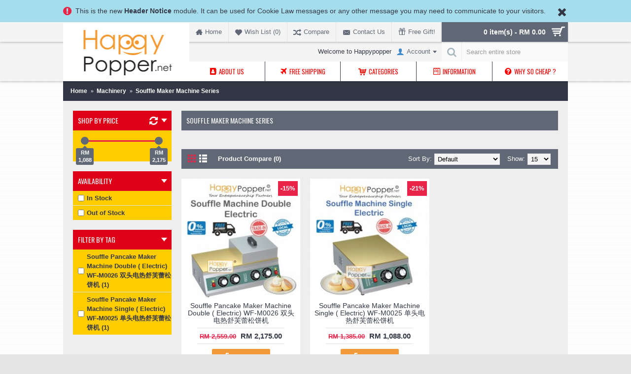

--- FILE ---
content_type: text/html; charset=utf-8
request_url: https://www.happypopper.net/index.php?route=product/category&path=59_201
body_size: 9893
content:
<!DOCTYPE html>
<html dir="ltr" lang="en" class="webkit chrome chrome131 mac journal-desktop is-guest skin-1 responsive-layout bottom-menu-bar default-header infinite-scroll lang-full lang-full-mobile currency-full currency-full-mobile no-secondary-on-mobile collapse-footer-columns header-sticky sticky-menu backface product-grid-second-image product-list-second-image hide-cart category-page category-page-59 layout-3 route-product-category oc2 oc23 one-column no-currency no-language" data-j2v="2.12">
<head>
    
    <!--Start of Tawk.to Script-->
<script type="text/javascript">
var Tawk_API=Tawk_API||{}, Tawk_LoadStart=new Date();
(function(){
var s1=document.createElement("script"),s0=document.getElementsByTagName("script")[0];
s1.async=true;
s1.src='https://embed.tawk.to/5c41467751410568a1072bc2/default';
s1.charset='UTF-8';
s1.setAttribute('crossorigin','*');
s0.parentNode.insertBefore(s1,s0);
})();
</script>
<!--End of Tawk.to Script-->
    
<script>
  (function(i,s,o,g,r,a,m){i['GoogleAnalyticsObject']=r;i[r]=i[r]||function(){
  (i[r].q=i[r].q||[]).push(arguments)},i[r].l=1*new Date();a=s.createElement(o),
  m=s.getElementsByTagName(o)[0];a.async=1;a.src=g;m.parentNode.insertBefore(a,m)
  })(window,document,'script','https://www.google-analytics.com/analytics.js','ga');

  ga('create', 'UA-103242938-1', 'auto');
  ga('send', 'pageview');

</script>
<meta name="google-site-verification" content="Jjo0whNEK16NVY6WuU9fhEw_hQbsvVDI1PS9UWqtnXE" />
<meta charset="UTF-8" />
<meta name="viewport" content="width=device-width, initial-scale=1.0">
<meta name="format-detection" content="telephone=no">
<!--[if IE]><meta http-equiv="X-UA-Compatible" content="IE=Edge,chrome=1"/><![endif]-->
<title>Souffle Maker Machine Series</title>
<base href="https://www.happypopper.net/" />
<meta name="description" content="Souffle Maker Machine Series" />
<meta name="keywords" content="Souffle Maker Machine Series" />
<meta property="og:title" content="Machinery" />
<meta property="og:site_name" content="Happy Popper" />
<meta property="og:url" content="https://www.happypopper.net/index.php?route=product/category&path=59" />
<meta property="og:description" content="" />
<meta property="og:type" content="website" />
<meta property="og:image" content="https://www.happypopper.net/image/cache/data/Pic%20Machine/Machinery%20Series-600x315.jpg" />
<meta property="og:image:width" content="600" />
<meta property="og:image:height" content="315" />
<meta name="twitter:card" content="summary" />
<meta name="twitter:title" content="Machinery" />
<meta name="twitter:description" content="" />
<meta name="twitter:image" content="https://www.happypopper.net/image/cache/data/Pic%20Machine/Machinery%20Series-200x200.jpg" />
<meta name="twitter:image:width" content="200" />
<meta name="twitter:image:height" content="200" />
<link href="https://www.happypopper.net/index.php?route=product/category&amp;path=201" rel="canonical" />
<link href="https://www.happypopper.net/image/data/logo/icon for website.png" rel="icon" />
<link rel="stylesheet" href="//fonts.googleapis.com/css?family=Oswald:regular&amp;subset=latin"/>
<link rel="stylesheet" href="https://www.happypopper.net/catalog/view/theme/journal2/css/j-strap.css?j2v=2.12"/>
<link rel="stylesheet" href="https://www.happypopper.net/catalog/view/javascript/font-awesome/css/font-awesome.min.css?j2v=2.12"/>
<link rel="stylesheet" href="https://www.happypopper.net/catalog/view/theme/journal2/lib/jquery.ui/jquery-ui-slider.min.css?j2v=2.12"/>
<link rel="stylesheet" href="https://www.happypopper.net/catalog/view/theme/journal2/lib/swiper/css/swiper.css?j2v=2.12"/>
<link rel="stylesheet" href="https://www.happypopper.net/catalog/view/theme/journal2/lib/lightgallery/css/lightgallery.min.css?j2v=2.12"/>
<link rel="stylesheet" href="https://www.happypopper.net/catalog/view/theme/journal2/lib/magnific-popup/magnific-popup.css?j2v=2.12"/>
<link rel="stylesheet" href="https://www.happypopper.net/catalog/view/theme/journal2/css/hint.min.css?j2v=2.12"/>
<link rel="stylesheet" href="https://www.happypopper.net/catalog/view/theme/journal2/css/journal.css?j2v=2.12"/>
<link rel="stylesheet" href="https://www.happypopper.net/catalog/view/theme/journal2/css/features.css?j2v=2.12"/>
<link rel="stylesheet" href="https://www.happypopper.net/catalog/view/theme/journal2/css/header.css?j2v=2.12"/>
<link rel="stylesheet" href="https://www.happypopper.net/catalog/view/theme/journal2/css/module.css?j2v=2.12"/>
<link rel="stylesheet" href="https://www.happypopper.net/catalog/view/theme/journal2/css/pages.css?j2v=2.12"/>
<link rel="stylesheet" href="https://www.happypopper.net/catalog/view/theme/journal2/css/account.css?j2v=2.12"/>
<link rel="stylesheet" href="https://www.happypopper.net/catalog/view/theme/journal2/css/blog-manager.css?j2v=2.12"/>
<link rel="stylesheet" href="https://www.happypopper.net/catalog/view/theme/journal2/css/side-column.css?j2v=2.12"/>
<link rel="stylesheet" href="https://www.happypopper.net/catalog/view/theme/journal2/css/product.css?j2v=2.12"/>
<link rel="stylesheet" href="https://www.happypopper.net/catalog/view/theme/journal2/css/category.css?j2v=2.12"/>
<link rel="stylesheet" href="https://www.happypopper.net/catalog/view/theme/journal2/css/footer.css?j2v=2.12"/>
<link rel="stylesheet" href="https://www.happypopper.net/catalog/view/theme/journal2/css/icons.css?j2v=2.12"/>
<link rel="stylesheet" href="https://www.happypopper.net/catalog/view/theme/journal2/css/responsive.css?j2v=2.12"/>
<link rel="stylesheet" href="https://www.happypopper.net/catalog/view/theme/journal2/css/flex.css?j2v=2.12"/>
<link rel="stylesheet" href="https://www.happypopper.net/catalog/view/theme/journal2/css/rtl.css?j2v=2.12"/>
<link rel="stylesheet" href="index.php?route=journal2/assets/css&amp;j2v=2.12" />
<script type="text/javascript" src="https://www.happypopper.net/catalog/view/theme/journal2/lib/modernizr/modernizr.min.js?j2v=2.12"></script>
<script type="text/javascript" src="https://www.happypopper.net/catalog/view/javascript/jquery/jquery-2.1.1.min.js?j2v=2.12"></script>
<script type="text/javascript" src="https://www.happypopper.net/catalog/view/javascript/bootstrap/js/bootstrap.min.js?j2v=2.12"></script>
<script type="text/javascript" src="https://www.happypopper.net/catalog/view/theme/journal2/lib/jquery/jquery-migrate-1.2.1.min.js?j2v=2.12"></script>
<script type="text/javascript" src="https://www.happypopper.net/catalog/view/theme/journal2/lib/jquery.ui/jquery-ui-slider.min.js?j2v=2.12"></script>
<script type="text/javascript" src="https://www.happypopper.net/catalog/view/javascript/common.js?j2v=2.12"></script>
<script type="text/javascript" src="https://www.happypopper.net/catalog/view/javascript/jquery/jquery.total-storage.min.js?j2v=2.12"></script>
<script type="text/javascript" src="https://www.happypopper.net/catalog/view/theme/journal2/lib/jquery.tabs/tabs.js?j2v=2.12"></script>
<script type="text/javascript" src="https://www.happypopper.net/catalog/view/theme/journal2/lib/swiper/js/swiper.jquery.js?j2v=2.12"></script>
<script type="text/javascript" src="https://www.happypopper.net/catalog/view/theme/journal2/lib/ias/jquery-ias.min.js?j2v=2.12"></script>
<script type="text/javascript" src="https://www.happypopper.net/catalog/view/theme/journal2/lib/intense/intense.min.js?j2v=2.12"></script>
<script type="text/javascript" src="https://www.happypopper.net/catalog/view/theme/journal2/lib/lightgallery/js/lightgallery.js?j2v=2.12"></script>
<script type="text/javascript" src="https://www.happypopper.net/catalog/view/theme/journal2/lib/magnific-popup/jquery.magnific-popup.js?j2v=2.12"></script>
<script type="text/javascript" src="https://www.happypopper.net/catalog/view/theme/journal2/lib/actual/jquery.actual.min.js?j2v=2.12"></script>
<script type="text/javascript" src="https://www.happypopper.net/catalog/view/theme/journal2/lib/countdown/jquery.countdown.js?j2v=2.12"></script>
<script type="text/javascript" src="https://www.happypopper.net/catalog/view/theme/journal2/lib/image-zoom/jquery.imagezoom.min.js?j2v=2.12"></script>
<script type="text/javascript" src="https://www.happypopper.net/catalog/view/theme/journal2/lib/lazy/jquery.lazy.1.6.min.js?j2v=2.12"></script>
<script type="text/javascript" src="https://www.happypopper.net/catalog/view/theme/journal2/lib/touch-punch/jquery.ui.touch-punch.min.js?j2v=2.12"></script>
<script type="text/javascript" src="https://www.happypopper.net/catalog/view/theme/journal2/lib/jquery.address/jquery.address.js?j2v=2.12"></script>
<script type="text/javascript" src="https://www.happypopper.net/catalog/view/theme/journal2/lib/jqueryc/jqueryc.js?j2v=2.12"></script>
<script type="text/javascript" src="https://www.happypopper.net/catalog/view/theme/journal2/js/journal.js?j2v=2.12"></script>
<!--[if (gte IE 6)&(lte IE 8)]><script src="catalog/view/theme/journal2/lib/selectivizr/selectivizr.min.js"></script><![endif]-->
<!-- Google tag (gtag.js) -->
<script async src="https://www.googletagmanager.com/gtag/js?id=G-Q047021Y1D"></script>
<script>
  window.dataLayer = window.dataLayer || [];
  function gtag(){dataLayer.push(arguments);}
  gtag('js', new Date());

  gtag('config', 'G-Q047021Y1D');
</script><script>
        Journal.COUNTDOWN = {
        DAYS    : "Days",
        HOURS   : "Hours",
        MINUTES : "Min",
        SECONDS : "Sec"
    };
        Journal.NOTIFICATION_BUTTONS = '<div class="notification-buttons"><a class="button notification-cart" href="https://www.happypopper.net/index.php?route=checkout/cart">View Cart</a><a class="button notification-checkout" href="https://www.happypopper.net/index.php?route=checkout/checkout">Checkout</a></div>';
</script>
</head>
<body>
<!--[if lt IE 9]>
<div class="old-browser">You are using an old browser. Please <a href="http://windows.microsoft.com/en-us/internet-explorer/download-ie">upgrade to a newer version</a> or <a href="http://browsehappy.com/">try a different browser</a>.</div>
<![endif]-->
    <div id="journal-header-notice-1449992820" class="journal-header-notice-248 header-notice left-notice   " style="padding-top: 10px; padding-bottom: 10px; font-weight: normal; font-family: Helvetica, Arial, sans-serif; font-size: 14px; font-style: normal; text-transform: none; background-color: rgb(166, 221, 236)">
<div>


    <span class="notice-text">
        <i style="margin-right: 5px; color: rgb(234, 35, 73); font-size: 20px" data-icon="&#xe059;"></i>        <span>This is the new <strong>Header Notice</strong> module. It can be used for Cookie Law messages or any other message you may need to communicate to your visitors.</span>
    </span>

            <button class="close-notice x-icon"></button>
    
    <script>
        $('#journal-header-notice-1449992820 .close-notice').click(function () {
            var isSticky = $('html').hasClass('header-sticky');
            var h = $('#journal-header-notice-1449992820').outerHeight();
            Journal.stickyHeaderHeight -= h;
            $('#journal-header-notice-1449992820').slideUp(function() {
                if (isSticky) {
                    $('.header').css('top', $('.header').css('top') - h);
                }
            });
                        $.cookie('header_notice-cjc1lwkv3wbm0hf72e29', true, {
                expires: 365
            });
                    });

            </script>
</div>
</div><header class="journal-header-default">
    <div class="header">
    <div class="journal-top-header j-min"></div>

    <div id="header" class="journal-header">
        <div class="journal-logo xs-100 sm-100 md-33 lg-25 xl-25">
                            <div id="logo">
                    <a href="https://www.happypopper.net/">
                        <img src="https://www.happypopper.net/image/cache/catalog/logo2-199x118.png" width="199" height="118" alt="Happy Popper" title="Happy Popper" class="logo-1x" />                    </a>
                </div>
                    </div>
        <div class="header-assets xs-100 sm-100 md-66 lg-75 xl-75">

            <div class="journal-links j-min xs-100 sm-100 md-100 lg-66 xl-66">
                <div class="links j-min">
                    <ul class="top-menu">
                    <li>
                            <a href="https://www.happypopper.net/" class="m-item icon-only"><i style="margin-right: 5px; font-size: 14px" data-icon="&#xe14f;"></i>                    <span class="top-menu-link">Home</span>                </a>
                                </li>
            <li>
                            <a href="https://www.happypopper.net/index.php?route=account/wishlist" class="m-item wishlist-total icon-only"><i style="margin-right: 5px; font-size: 14px; top: 1px" data-icon="&#xe662;"></i>                    <span class="top-menu-link">Wish List (<span class="product-count">0</span>)</span>                </a>
                                </li>
            <li>
                            <a href="https://www.happypopper.net/index.php?route=product/compare" class="m-item hide-on-phone compare-total icon-only"><i style="margin-right: 5px; font-size: 16px; top: 1px" data-icon="&#xf074;"></i>                    <span class="top-menu-link">Compare</span>                </a>
                                </li>
            <li>
                            <a href="https://www.happypopper.net/index.php?route=information/contact" class="m-item hide-on-phone icon-only"><i style="margin-right: 5px; font-size: 16px; top: 1px" data-icon="&#xe67b;"></i>                    <span class="top-menu-link">Contact Us</span>                </a>
                                </li>
            <li>
                            <a href="javascript:Journal.openPopup('236')" class="m-item hide-on-phone"><i style="margin-right: 5px; font-size: 15px; top: -2px" data-icon="&#xe1dd;"></i>                    <span class="top-menu-link">Free Gift!</span>                </a>
                                </li>                    </ul>
                </div>
            </div>
            <div class="journal-cart j-min xs-100 sm-50 md-50 lg-33 xl-33">
                <div id="cart" class="btn-group btn-block">
  <button type="button" data-toggle="dropdown" class="btn btn-inverse btn-block btn-lg dropdown-toggle heading"><a><span id="cart-total" data-loading-text="Loading...&nbsp;&nbsp;">0 item(s) - RM 0.00</span> <i></i></a></button>
  <div class="content">
    <ul class="cart-wrapper">
        <li>
      <p class="text-center empty">Your shopping cart is empty!</p>
    </li>
        </ul>
  </div>
</div>
            </div>
            <div class="journal-login j-min xs-100 sm-100 md-100 lg-66 xl-66">
                                                <div class="journal-secondary">
                    <ul class="top-menu">
                    <li>
                            <span class="m-item hide-on-phone no-link"><span>Welcome to Happypopper</span></span>
                                </li>
            <li>
                            <a href="https://www.happypopper.net/index.php?route=account/account" class="m-item  has-dropdown"><i style="margin-right: 5px; color: rgb(66, 139, 202); font-size: 16px" data-icon="&#xe1b4;"></i>                    <span class="top-menu-link">Account</span>                </a>
                                        <ul class="top-dropdown">
                                            <li>
                                                            <a href="https://www.happypopper.net/index.php?route=account/login" class="m-item ">                                    <span class="top-menu-link">Login</span>                                </a>
                                                    </li>
                                            <li>
                                                            <a href="https://www.happypopper.net/index.php?route=account/register" class="m-item ">                                    <span class="top-menu-link">Register</span>                                </a>
                                                    </li>
                                            <li>
                                                            <a href="https://www.happypopper.net/index.php?route=account/order" class="m-item ">                                    <span class="top-menu-link">Order History</span>                                </a>
                                                    </li>
                                    </ul>
                    </li>                    </ul>
                </div>
            </div>

            <div class="journal-search j-min xs-100 sm-50 md-50 lg-33 xl-33">
                                    <div id="search" class="input-group j-min">
  <input type="text" name="search" value="" placeholder="Search entire store" autocomplete="off" class="form-control input-lg" />
  <div class="button-search"><button type="button"><i></i></button></div>
</div>                            </div>
        </div>
        <div class="journal-menu j-min xs-100 sm-100 md-100 lg-75 xl-75">
            <style>#main-menu-item-1 a { color: rgb(255, 0, 0) !important; } #main-menu-item-1 { background-color: rgb(255, 255, 255) !important; } #main-menu-item-2 a { color: rgb(255, 0, 0) !important; } #main-menu-item-2 { background-color: rgb(255, 255, 255) !important; } #main-menu-item-3 a { color: rgb(255, 0, 0) !important; } #main-menu-item-3 { background-color: rgb(255, 255, 255) !important; } #main-menu-item-4 a { color: rgb(255, 0, 0) !important; } #main-menu-item-4 { background-color: rgb(255, 255, 255) !important; } #main-menu-item-5 a { color: rgb(255, 0, 0) !important; } #main-menu-item-5 { background-color: rgb(255, 255, 255) !important; }</style>
<div class="mobile-trigger">MENU</div>
<ul class="super-menu mobile-menu menu-table" style="table-layout: fixed">
        <li id="main-menu-item-1" class="drop-down ">
                <a href="https://www.happypopper.net/index.php?route=information/information&amp;information_id=4" target="_blank"><i style="margin-right: 5px; font-size: 14px" data-icon="&#xf2b9;"></i><span class="main-menu-text">About Us</span></a>
                                                <ul><li><a href="https://www.happypopper.net/index.php?route=information/information&amp;information_id=4" >About Us</a></li><li><a href="https://www.happypopper.net/index.php?route=information/information&amp;information_id=9" >Founder says</a></li><li><a href="https://www.happypopper.net/index.php?route=information/contact" >Contact Us</a></li></ul>                
        
        <span class="mobile-plus">+</span>
    </li>
        <li id="main-menu-item-2" class="drop-down ">
                <a href="https://www.happypopper.net/index.php?route=information/information&amp;information_id=5" target="_blank"><i style="margin-right: 5px; font-size: 16px" data-icon="&#xf072;"></i><span class="main-menu-text">Free Shipping</span></a>
                                                <ul><li><a href="https://www.happypopper.net/index.php?route=information/information&amp;information_id=5" >Shipping Fees</a></li><li><a href="https://www.happypopper.net/index.php?route=information/information&amp;information_id=3" >How to Buy </a></li></ul>                
        
        <span class="mobile-plus">+</span>
    </li>
        <li id="main-menu-item-3" class="drop-down ">
                <a href="javascript:;" ><i style="margin-right: 5px; font-size: 16px" data-icon="&#xe180;"></i><span class="main-menu-text">Categories</span></a>
                                                <ul><li><a href="https://www.happypopper.net/index.php?route=product/category&amp;path=65" >SECOND HAND &amp; CLEARANCE STOCK <i class="menu-plus"></i></a> <span class="mobile-plus">+</span><ul><li><a href="https://www.happypopper.net/index.php?route=product/category&amp;path=65_169" >Display Unit Series</a></li><li><a href="https://www.happypopper.net/index.php?route=product/category&amp;path=65_170" >Reject Stock Series</a></li><li><a href="https://www.happypopper.net/index.php?route=product/category&amp;path=65_171" >Second Hand Series</a></li></ul></li><li><a href="https://www.happypopper.net/index.php?route=product/category&amp;path=64" >Food &amp; Beverage <i class="menu-plus"></i></a> <span class="mobile-plus">+</span><ul><li><a href="https://www.happypopper.net/index.php?route=product/category&amp;path=64_175" >Boba Tapioca Pearl Series</a></li><li><a href="https://www.happypopper.net/index.php?route=product/category&amp;path=64_206" >Canned Food Series</a></li><li><a href="https://www.happypopper.net/index.php?route=product/category&amp;path=64_174" >Coating Juice Popping Boba Series</a></li><li><a href="https://www.happypopper.net/index.php?route=product/category&amp;path=64_173" >Coconut Jelly Series</a></li><li><a href="https://www.happypopper.net/index.php?route=product/category&amp;path=64_207" >Concentrated Fruit Juice Series</a></li><li><a href="https://www.happypopper.net/index.php?route=product/category&amp;path=64_224" >Cookie Crumbs Series</a></li><li><a href="https://www.happypopper.net/index.php?route=product/category&amp;path=64_118" >Cotton Candy Series</a></li><li><a href="https://www.happypopper.net/index.php?route=product/category&amp;path=64_185" >Crepe Series</a></li><li><a href="https://www.happypopper.net/index.php?route=product/category&amp;path=64_124" >Emulco Colouring &amp; Flavour Series</a></li><li><a href="https://www.happypopper.net/index.php?route=product/category&amp;path=64_233" >Filling &amp; Coating</a></li><li><a href="https://www.happypopper.net/index.php?route=product/category&amp;path=64_117" >Frozen Food Series</a></li><li><a href="https://www.happypopper.net/index.php?route=product/category&amp;path=64_236" >Fruit Puree Series</a></li><li><a href="https://www.happypopper.net/index.php?route=product/category&amp;path=64_227" >Gula Melaka ( Coconut Sugar ) Series </a></li><li><a href="https://www.happypopper.net/index.php?route=product/category&amp;path=64_177" >Ice Cream ( Hard ) Series</a></li><li><a href="https://www.happypopper.net/index.php?route=product/category&amp;path=64_100" >Ice Cream ( Polar ) Series</a></li><li><a href="https://www.happypopper.net/index.php?route=product/category&amp;path=64_166" >Ice Cream ( Soft ) Series</a></li><li><a href="https://www.happypopper.net/index.php?route=product/category&amp;path=64_140" >Ice Cream Cone Series</a></li><li><a href="https://www.happypopper.net/index.php?route=product/category&amp;path=64_176" >Jam and Spread Series</a></li><li><a href="https://www.happypopper.net/index.php?route=product/category&amp;path=64_203" >Jelly Ball Series</a></li><li><a href="https://www.happypopper.net/index.php?route=product/category&amp;path=64_204" >Jelly Powder Series</a></li><li><a href="https://www.happypopper.net/index.php?route=product/category&amp;path=64_184" >Kaya Paste Series </a></li><li><a href="https://www.happypopper.net/index.php?route=product/category&amp;path=64_91" >Kayaball Series</a></li><li><a href="https://www.happypopper.net/index.php?route=product/category&amp;path=64_223" >Monin Series</a></li><li><a href="https://www.happypopper.net/index.php?route=product/category&amp;path=64_181" >Non Dairy Creamer &amp; Milk Series</a></li><li><a href="https://www.happypopper.net/index.php?route=product/category&amp;path=64_90" >Popcorn Series</a></li><li><a href="https://www.happypopper.net/index.php?route=product/category&amp;path=64_102" >Powder Series</a></li><li><a href="https://www.happypopper.net/index.php?route=product/category&amp;path=64_186" >Seasoning Series</a></li><li><a href="https://www.happypopper.net/index.php?route=product/category&amp;path=64_151" >Syrup Series</a></li><li><a href="https://www.happypopper.net/index.php?route=product/category&amp;path=64_119" >Takoyaki Series</a></li><li><a href="https://www.happypopper.net/index.php?route=product/category&amp;path=64_147" >Tapioca Starch Series</a></li><li><a href="https://www.happypopper.net/index.php?route=product/category&amp;path=64_202" >Tea Leaf Series</a></li><li><a href="https://www.happypopper.net/index.php?route=product/category&amp;path=64_152" >Topping Series</a></li><li><a href="https://www.happypopper.net/index.php?route=product/category&amp;path=64_116" >Waffle Series</a></li></ul></li><li><a href="https://www.happypopper.net/index.php?route=product/category&amp;path=59" >Machinery <i class="menu-plus"></i></a> <span class="mobile-plus">+</span><ul><li><a href="https://www.happypopper.net/index.php?route=product/category&amp;path=59_235" >Boba Cooker Series</a></li><li><a href="https://www.happypopper.net/index.php?route=product/category&amp;path=59_182" >Apollo Burner Series</a></li><li><a href="https://www.happypopper.net/index.php?route=product/category&amp;path=59_76" >BBQ Grill &amp; Burner Series</a></li><li><a href="https://www.happypopper.net/index.php?route=product/category&amp;path=59_209" >Bingsu Machine Series</a></li><li><a href="https://www.happypopper.net/index.php?route=product/category&amp;path=59_62" >Blender Series</a></li><li><a href="https://www.happypopper.net/index.php?route=product/category&amp;path=59_198" >Cake Chiller Showcase Series</a></li><li><a href="https://www.happypopper.net/index.php?route=product/category&amp;path=59_87" >Chocolate Fountain Series</a></li><li><a href="https://www.happypopper.net/index.php?route=product/category&amp;path=59_150" >Churros &amp; Sausage Filling Machine</a></li><li><a href="https://www.happypopper.net/index.php?route=product/category&amp;path=59_205" >Coffee Machine Series</a></li><li><a href="https://www.happypopper.net/index.php?route=product/category&amp;path=59_84" >Cotton Candy Series</a></li><li><a href="https://www.happypopper.net/index.php?route=product/category&amp;path=59_73" >Crepe Machine Series</a></li><li><a href="https://www.happypopper.net/index.php?route=product/category&amp;path=59_66" >Cup Sealer Series</a></li><li><a href="https://www.happypopper.net/index.php?route=product/category&amp;path=59_67" >Deep Fryer Series</a></li><li><a href="https://www.happypopper.net/index.php?route=product/category&amp;path=59_93" >Digital Scales Series</a></li><li><a href="https://www.happypopper.net/index.php?route=product/category&amp;path=59_187" >Donut Machine Series</a></li><li><a href="https://www.happypopper.net/index.php?route=product/category&amp;path=59_155" >Egg Roll Kuih Kapit Machine Series</a></li><li><a href="https://www.happypopper.net/index.php?route=product/category&amp;path=59_68" >Egg Waffle Machine Series</a></li><li><a href="https://www.happypopper.net/index.php?route=product/category&amp;path=59_69" >Food Warmer Series</a></li><li><a href="https://www.happypopper.net/index.php?route=product/category&amp;path=59_125" >Fructose Machine Series</a></li><li><a href="https://www.happypopper.net/index.php?route=product/category&amp;path=59_208" >Gold Coin Waffle Series</a></li><li><a href="https://www.happypopper.net/index.php?route=product/category&amp;path=59_138" >Grease Oil Interceptor Trap Filter Series</a></li><li><a href="https://www.happypopper.net/index.php?route=product/category&amp;path=59_74" >Griddle Series</a></li><li><a href="https://www.happypopper.net/index.php?route=product/category&amp;path=59_70" >Herb Grinder Series</a></li><li><a href="https://www.happypopper.net/index.php?route=product/category&amp;path=59_71" >Hotdog Sausage Machine Series</a></li><li><a href="https://www.happypopper.net/index.php?route=product/category&amp;path=59_105" >Ice Cream Machine Series</a></li><li><a href="https://www.happypopper.net/index.php?route=product/category&amp;path=59_172" >Ice Cube Maker Machine Series</a></li><li><a href="https://www.happypopper.net/index.php?route=product/category&amp;path=59_72" >Ice Shaver Machine &amp; Ice Crusher Series</a></li><li><a href="https://www.happypopper.net/index.php?route=product/category&amp;path=59_229" >Induction Cooker Series</a></li><li><a href="https://www.happypopper.net/index.php?route=product/category&amp;path=59_77" >Juice Dispenser &amp; Squeezer Juicer Series</a></li><li><a href="https://www.happypopper.net/index.php?route=product/category&amp;path=59_94" >Kayaball Machine Series </a></li><li><a href="https://www.happypopper.net/index.php?route=product/category&amp;path=59_158" >Kebab Machine Series</a></li><li><a href="https://www.happypopper.net/index.php?route=product/category&amp;path=59_78" >Meat Grinder And Food Processing Series</a></li><li><a href="https://www.happypopper.net/index.php?route=product/category&amp;path=59_79" >Milk Shaker Series</a></li><li><a href="https://www.happypopper.net/index.php?route=product/category&amp;path=59_156" >Mixer Series</a></li><li><a href="https://www.happypopper.net/index.php?route=product/category&amp;path=59_211" >Noodle Boiler Pasta Cooker Series</a></li><li><a href="https://www.happypopper.net/index.php?route=product/category&amp;path=59_141" >Oil Press Machine Series</a></li><li><a href="https://www.happypopper.net/index.php?route=product/category&amp;path=59_154" >Oven Series</a></li><li><a href="https://www.happypopper.net/index.php?route=product/category&amp;path=59_196" >Pancake Tokiwado Dorayaki Series </a></li><li><a href="https://www.happypopper.net/index.php?route=product/category&amp;path=59_80" >Pasta Machine Series</a></li><li><a href="https://www.happypopper.net/index.php?route=product/category&amp;path=59_60" >Popcorn Machine Series</a></li><li><a href="https://www.happypopper.net/index.php?route=product/category&amp;path=59_200" >Potato Slicer Series</a></li><li><a href="https://www.happypopper.net/index.php?route=product/category&amp;path=59_81" >Rice Cooker Series</a></li><li><a href="https://www.happypopper.net/index.php?route=product/category&amp;path=59_226" >Rice Steamer Series</a></li><li><a href="https://www.happypopper.net/index.php?route=product/category&amp;path=59_234" >Sandwich Machine Series</a></li><li><a href="https://www.happypopper.net/index.php?route=product/category&amp;path=59_139" >Sealer and Packaging Machine Series</a></li><li><a href="https://www.happypopper.net/index.php?route=product/category&amp;path=59_153" >Soda Bubble Water Maker Machine Series</a></li><li><a href="https://www.happypopper.net/index.php?route=product/category&amp;path=59_201" >Souffle Maker Machine Series</a></li><li><a href="https://www.happypopper.net/index.php?route=product/category&amp;path=59_75" >Soup Warmer Series </a></li><li><a href="https://www.happypopper.net/index.php?route=product/category&amp;path=59_85" >Stainless Steel Series</a></li><li><a href="https://www.happypopper.net/index.php?route=product/category&amp;path=59_228" >Steam Milk Frother Boiler Machine Series</a></li><li><a href="https://www.happypopper.net/index.php?route=product/category&amp;path=59_103" >Steamboat Series</a></li><li><a href="https://www.happypopper.net/index.php?route=product/category&amp;path=59_83" >Steamer Series </a></li><li><a href="https://www.happypopper.net/index.php?route=product/category&amp;path=59_129" >Sugar Cane Machine Series </a></li><li><a href="https://www.happypopper.net/index.php?route=product/category&amp;path=59_157" >Taiyaki Machine Series</a></li><li><a href="https://www.happypopper.net/index.php?route=product/category&amp;path=59_82" >Takoyaki Series </a></li><li><a href="https://www.happypopper.net/index.php?route=product/category&amp;path=59_89" >Vacuum Sealer Series</a></li><li><a href="https://www.happypopper.net/index.php?route=product/category&amp;path=59_61" >Waffle Machine Series</a></li><li><a href="https://www.happypopper.net/index.php?route=product/category&amp;path=59_104" >Water Boiler Series</a></li></ul></li><li><a href="https://www.happypopper.net/index.php?route=product/category&amp;path=96" >Package Start Business <i class="menu-plus"></i></a> <span class="mobile-plus">+</span><ul><li><a href="https://www.happypopper.net/index.php?route=product/category&amp;path=96_168" >Cotton Candy Series</a></li><li><a href="https://www.happypopper.net/index.php?route=product/category&amp;path=96_188" >Donut Series</a></li><li><a href="https://www.happypopper.net/index.php?route=product/category&amp;path=96_106" >Ice Cream Series</a></li><li><a href="https://www.happypopper.net/index.php?route=product/category&amp;path=96_165" >Kayaball Series </a></li><li><a href="https://www.happypopper.net/index.php?route=product/category&amp;path=96_101" >Popcorn Series</a></li><li><a href="https://www.happypopper.net/index.php?route=product/category&amp;path=96_197" >Slushy Series</a></li><li><a href="https://www.happypopper.net/index.php?route=product/category&amp;path=96_199" >Smiley Face Egg Waffle Series</a></li><li><a href="https://www.happypopper.net/index.php?route=product/category&amp;path=96_122" >Sweet Corn Series</a></li><li><a href="https://www.happypopper.net/index.php?route=product/category&amp;path=96_97" >Waffle Series</a></li></ul></li><li><a href="https://www.happypopper.net/index.php?route=product/category&amp;path=142" >Food Container and Packaging <i class="menu-plus"></i></a> <span class="mobile-plus">+</span><ul><li><a href="https://www.happypopper.net/index.php?route=product/category&amp;path=142_145" >Cutlery Series</a></li><li><a href="https://www.happypopper.net/index.php?route=product/category&amp;path=142_143" >Packaging Series</a></li><li><a href="https://www.happypopper.net/index.php?route=product/category&amp;path=142_190" >Paper Cup Series</a></li><li><a href="https://www.happypopper.net/index.php?route=product/category&amp;path=142_191" >PP Bowl &amp; Container Series</a></li><li><a href="https://www.happypopper.net/index.php?route=product/category&amp;path=142_189" >PP Drinking Cup</a></li><li><a href="https://www.happypopper.net/index.php?route=product/category&amp;path=142_193" >Sealer Film Roll Series</a></li><li><a href="https://www.happypopper.net/index.php?route=product/category&amp;path=142_192" >Straw Series</a></li><li><a href="https://www.happypopper.net/index.php?route=product/category&amp;path=142_194" >Wrap Film Series</a></li></ul></li><li><a href="https://www.happypopper.net/index.php?route=product/category&amp;path=92" >Spare Part <i class="menu-plus"></i></a> <span class="mobile-plus">+</span><ul><li><a href="https://www.happypopper.net/index.php?route=product/category&amp;path=92_132" >Spare Part of BBQ Grill &amp; Apollo Series</a></li><li><a href="https://www.happypopper.net/index.php?route=product/category&amp;path=92_230" >Spare Part of Blender Series</a></li><li><a href="https://www.happypopper.net/index.php?route=product/category&amp;path=92_232" >Spare Part of Cotton Candy Machine Series</a></li><li><a href="https://www.happypopper.net/index.php?route=product/category&amp;path=92_231" >Spare Part of Soda Machine Series</a></li><li><a href="https://www.happypopper.net/index.php?route=product/category&amp;path=92_131" >Spare Part of Soft Ice Cream Machine</a></li><li><a href="https://www.happypopper.net/index.php?route=product/category&amp;path=92_149" >Spare Part of Waffle Machine</a></li></ul></li><li><a href="https://www.happypopper.net/index.php?route=product/category&amp;path=148" >Stainless Steel Products <i class="menu-plus"></i></a> <span class="mobile-plus">+</span><ul><li><a href="https://www.happypopper.net/index.php?route=product/category&amp;path=148_159" >Apollo Burner Series</a></li><li><a href="https://www.happypopper.net/index.php?route=product/category&amp;path=148_164" >Churros &amp; Sausage Filling Machine Series</a></li><li><a href="https://www.happypopper.net/index.php?route=product/category&amp;path=148_161" >Grease Oil Interceptor Trap Series</a></li><li><a href="https://www.happypopper.net/index.php?route=product/category&amp;path=148_167" >Kwali Range Station Series</a></li><li><a href="https://www.happypopper.net/index.php?route=product/category&amp;path=148_162" >Sink Series</a></li><li><a href="https://www.happypopper.net/index.php?route=product/category&amp;path=148_163" >Table Series</a></li><li><a href="https://www.happypopper.net/index.php?route=product/category&amp;path=148_160" >Warmer Series</a></li><li><a href="https://www.happypopper.net/index.php?route=product/category&amp;path=148_180" >Other Stainless Steel Products Series</a></li></ul></li><li><a href="https://www.happypopper.net/index.php?route=product/category&amp;path=212" >Simulation Model <i class="menu-plus"></i></a> <span class="mobile-plus">+</span><ul><li><a href="https://www.happypopper.net/index.php?route=product/category&amp;path=212_213" >Simulation Beverage Model Series</a></li><li><a href="https://www.happypopper.net/index.php?route=product/category&amp;path=212_214" >Simulation Cotton Candy Model Series</a></li><li><a href="https://www.happypopper.net/index.php?route=product/category&amp;path=212_215" >Simulation Donut Model Series</a></li><li><a href="https://www.happypopper.net/index.php?route=product/category&amp;path=212_216" >Simulation Popcorn Model Series</a></li><li><a href="https://www.happypopper.net/index.php?route=product/category&amp;path=212_217" >Simulation Soft Ice Cream &amp; Cone Model Series</a></li><li><a href="https://www.happypopper.net/index.php?route=product/category&amp;path=212_218" >Simulation Souffle Model Series</a></li><li><a href="https://www.happypopper.net/index.php?route=product/category&amp;path=212_219" >Simulation Taiyaki Model Series</a></li><li><a href="https://www.happypopper.net/index.php?route=product/category&amp;path=212_220" >Simulation Takoyaki Model Series</a></li><li><a href="https://www.happypopper.net/index.php?route=product/category&amp;path=212_222" >Simulation Tokiwado Model Series</a></li><li><a href="https://www.happypopper.net/index.php?route=product/category&amp;path=212_221" >Simulation Waffle Model Series</a></li></ul></li><li><a href="https://www.happypopper.net/index.php?route=product/category&amp;path=225" >Homeleaf Product</a></li></ul>                
        
        <span class="mobile-plus">+</span>
    </li>
        <li id="main-menu-item-4" class="drop-down ">
                <a><i style="margin-right: 5px; font-size: 16px" data-icon="&#xf298;"></i><span class="main-menu-text">Information</span></a>
                                                <ul><li><a href="https://www.happypopper.net/index.php?route=information/contact" >Contact Us</a></li><li><a href="https://www.happypopper.net/index.php?route=information/information&amp;information_id=8" >Terms and Conditions</a></li><li><a href="https://www.happypopper.net/index.php?route=information/information&amp;information_id=5" >Shipping Fees</a></li></ul>                
        
        <span class="mobile-plus">+</span>
    </li>
        <li id="main-menu-item-5" class="drop-down ">
                <a href="https://www.happypopper.net/index.php?route=information/information&amp;information_id=6" ><i style="margin-right: 5px; font-size: 16px" data-icon="&#xe62a;"></i><span class="main-menu-text">Why So Cheap ?</span></a>
                                                                
        
        <span class="mobile-plus">+</span>
    </li>
    </ul>        </div>
    </div>
    </div>
</header>
<div class="extended-container"><div id="container" class="container j-container">
  <ul class="breadcrumb">
        <li><a href="https://www.happypopper.net/index.php?route=common/home">Home</a></li>
        <li><a href="https://www.happypopper.net/index.php?route=product/category&amp;path=59">Machinery</a></li>
        <li><a href="https://www.happypopper.net/index.php?route=product/category&amp;path=59_201">Souffle Maker Machine Series</a></li>
      </ul>
  <div class="row"><div id="column-left" class="col-sm-3 hidden-xs side-column ">
    <div id="journal-super-filter-54" class="journal-sf filter-collapse " data-filters-action="index.php?route=module/journal2_super_filter/filters&amp;module_id=54" data-products-action="index.php?route=module/journal2_super_filter/products&amp;module_id=54" data-route="product/category" data-path="201" data-manufacturer="" data-search="" data-tag=""  data-loading-text="Loading..." data-currency-left="RM " data-currency-right="" data-currency-decimal="." data-currency-thousand="," data-category_id="" data-sub_category="" data-st="E.R.">
        <a class="sf-reset hint--top sf-icon" data-hint="Reset Filters"><span class="sf-reset-text">Reset Filters</span><i class="sf-reset-icon"></i></a>
        <input type="hidden" class="sf-page" value="" />
        <div class="sf-price  box " data-id="price" data-min-price="1088" data-max-price="2175">
    <div class="box-heading">Shop by Price</div>
    <div class="box-content">
                <section class="slider" data-min-value="1088" data-max-value="2175"></section>
            </div>
</div>        <div class="box sf-availability " data-id="availability">
    <div class="box-heading">Availability</div>
    <div class="box-content">
        <ul>
            <li><label><input type="checkbox" value="1" ><span class="sf-name">In Stock</span></label></li>
            <li><label><input type="checkbox" value="0" ><span class="sf-name">Out of Stock</span></label></li>
        </ul>
    </div>
</div>        <div class="box sf-tags " data-id="tags">
    <div class="box-heading">Filter by Tag</div>
    <div class="box-content">
        <ul class="">
                        <li><label><input data-keyword="souffle-pancake-maker-machine-double-electric-wf-m0026-双头电热舒芙蕾松饼机" type="checkbox" name="tag" value="Souffle Pancake Maker Machine Double ( Electric) WF-M0026 双头电热舒芙蕾松饼机" ><span class="sf-name">Souffle Pancake Maker Machine Double ( Electric) WF-M0026 双头电热舒芙蕾松饼机 (1) </span></label></li>
                        <li><label><input data-keyword="souffle-pancake-maker-machine-single-electric-wf-m0025-单头电热舒芙蕾松饼机" type="checkbox" name="tag" value="Souffle Pancake Maker Machine Single ( Electric) WF-M0025 单头电热舒芙蕾松饼机" ><span class="sf-name">Souffle Pancake Maker Machine Single ( Electric) WF-M0025 单头电热舒芙蕾松饼机 (1) </span></label></li>
                    </ul>
    </div>
</div>    </div>
<script>
    Journal.SuperFilter.init($('#journal-super-filter-54'));
</script>
  </div>
                <div id="content" class="col-sm-9">
      <h1 class="heading-title">Souffle Maker Machine Series</h1>
                  <div class="category-info">
                <div class="image"><img width="80" height="80" src="https://www.happypopper.net/image/cache/data/Pic%20Machine/Souffle%20Machine%20Series/Souffle%20Machine%20Series-80x80.jpg" alt="Souffle Maker Machine Series" /></div>
                        <p><br></p>              </div>
                        
      
      <div class="product-filter">
        <div class="display">
          <a onclick="Journal.gridView()" class="grid-view"><i style="margin-right: 5px; color: rgb(255, 255, 255); font-size: 32px" data-icon="&#xe689;"></i></a>
          <a onclick="Journal.listView()" class="list-view"><i style="margin-right: 5px; color: rgb(255, 255, 255); font-size: 32px" data-icon="&#xe68c;"></i></a>
        </div>
        <div class="product-compare"><a href="https://www.happypopper.net/index.php?route=product/compare" id="compare-total">Product Compare (0)</a></div>
        <div class="limit"><b>Show:</b>
          <select onchange="location = this.value;">
                                    <option value="https://www.happypopper.net/index.php?route=product/category&amp;path=59_201&amp;limit=15" selected="selected">15</option>
                                                <option value="https://www.happypopper.net/index.php?route=product/category&amp;path=59_201&amp;limit=25">25</option>
                                                <option value="https://www.happypopper.net/index.php?route=product/category&amp;path=59_201&amp;limit=50">50</option>
                                                <option value="https://www.happypopper.net/index.php?route=product/category&amp;path=59_201&amp;limit=75">75</option>
                                                <option value="https://www.happypopper.net/index.php?route=product/category&amp;path=59_201&amp;limit=100">100</option>
                                  </select>
        </div>
        <div class="sort"><b>Sort By:</b>
          <select onchange="location = this.value;">
                                    <option value="https://www.happypopper.net/index.php?route=product/category&amp;path=59_201&amp;sort=p.sort_order&amp;order=ASC" selected="selected">Default</option>
                                                <option value="https://www.happypopper.net/index.php?route=product/category&amp;path=59_201&amp;sort=pd.name&amp;order=ASC">Name (A - Z)</option>
                                                <option value="https://www.happypopper.net/index.php?route=product/category&amp;path=59_201&amp;sort=pd.name&amp;order=DESC">Name (Z - A)</option>
                                                <option value="https://www.happypopper.net/index.php?route=product/category&amp;path=59_201&amp;sort=p.price&amp;order=ASC">Price (Low &gt; High)</option>
                                                <option value="https://www.happypopper.net/index.php?route=product/category&amp;path=59_201&amp;sort=p.price&amp;order=DESC">Price (High &gt; Low)</option>
                                                <option value="https://www.happypopper.net/index.php?route=product/category&amp;path=59_201&amp;sort=rating&amp;order=DESC">Rating (Highest)</option>
                                                <option value="https://www.happypopper.net/index.php?route=product/category&amp;path=59_201&amp;sort=rating&amp;order=ASC">Rating (Lowest)</option>
                                                <option value="https://www.happypopper.net/index.php?route=product/category&amp;path=59_201&amp;sort=p.model&amp;order=ASC">Model (A - Z)</option>
                                                <option value="https://www.happypopper.net/index.php?route=product/category&amp;path=59_201&amp;sort=p.model&amp;order=DESC">Model (Z - A)</option>
                                  </select>
        </div>
      </div>

      <div class="row main-products product-grid" data-grid-classes="xs-100 sm-50 md-50 lg-33 xl-33 display-both block-button">
                <div class="product-grid-item xs-100 sm-50 md-50 lg-33 xl-33">
          <div class="product-thumb product-wrapper ">
            <div class="image ">
              <a href="https://www.happypopper.net/index.php?route=product/product&amp;path=59_201&amp;product_id=1193" >
                  <img class="lazy first-image" width="80" height="80" src="https://www.happypopper.net/image/cache/data/journal2/transparent-228x228.png" data-src="https://www.happypopper.net/image/cache/data/Pic%20Machine/Souffle%20Machine%20Series/Double/Image%20is-228x228.jpg" title="Souffle Pancake Maker Machine Double ( Electric) WF-M0026 双头电热舒芙蕾松饼机" alt="Souffle Pancake Maker Machine Double ( Electric) WF-M0026 双头电热舒芙蕾松饼机" />
              </a>
                                          <span class="label-sale"><b>-15%</b></span>
                                                      </div>
            <div class="product-details">
              <div class="caption">
                <h4 class="name"><a href="https://www.happypopper.net/index.php?route=product/product&amp;path=59_201&amp;product_id=1193">Souffle Pancake Maker Machine Double ( Electric) WF-M0026 双头电热舒芙蕾松饼机</a></h4>
                <p class="description">..</p>
                                                <p class="price">
                                    <span class="price-old">RM 2,559.00</span> <span class="price-new" >RM 2,175.00</span>
                                                      <span class="price-tax">Ex Tax: RM 2,175.00</span>
                                  </p>
                              </div>
              <div class="button-group">
                                <div class="cart ">
                  <a onclick="addToCart('1193');" class="button hint--top" data-hint="Add to Cart"><i class="button-left-icon"></i><span class="button-cart-text">Add to Cart</span><i class="button-right-icon"></i></a>
                </div>
                                <div class="wishlist"><a onclick="addToWishList('1193');" class="hint--top" data-hint="Add to Wish List"><i class="wishlist-icon"></i><span class="button-wishlist-text">Add to Wish List</span></a></div>
                <div class="compare"><a onclick="addToCompare('1193');" class="hint--top" data-hint="Compare this Product"><i class="compare-icon"></i><span class="button-compare-text">Compare this Product</span></a></div>
              </div>
            </div>
          </div>
        </div>
                <div class="product-grid-item xs-100 sm-50 md-50 lg-33 xl-33">
          <div class="product-thumb product-wrapper ">
            <div class="image ">
              <a href="https://www.happypopper.net/index.php?route=product/product&amp;path=59_201&amp;product_id=1192" >
                  <img class="lazy first-image" width="80" height="80" src="https://www.happypopper.net/image/cache/data/journal2/transparent-228x228.png" data-src="https://www.happypopper.net/image/cache/data/Pic%20Machine/Souffle%20Machine%20Series/Single/Image%20is-228x228.jpg" title="Souffle Pancake Maker Machine Single ( Electric) WF-M0025 单头电热舒芙蕾松饼机" alt="Souffle Pancake Maker Machine Single ( Electric) WF-M0025 单头电热舒芙蕾松饼机" />
              </a>
                                          <span class="label-sale"><b>-21%</b></span>
                                                      </div>
            <div class="product-details">
              <div class="caption">
                <h4 class="name"><a href="https://www.happypopper.net/index.php?route=product/product&amp;path=59_201&amp;product_id=1192">Souffle Pancake Maker Machine Single ( Electric) WF-M0025 单头电热舒芙蕾松饼机</a></h4>
                <p class="description">..</p>
                                                <p class="price">
                                    <span class="price-old">RM 1,385.00</span> <span class="price-new" >RM 1,088.00</span>
                                                      <span class="price-tax">Ex Tax: RM 1,088.00</span>
                                  </p>
                              </div>
              <div class="button-group">
                                <div class="cart ">
                  <a onclick="addToCart('1192');" class="button hint--top" data-hint="Add to Cart"><i class="button-left-icon"></i><span class="button-cart-text">Add to Cart</span><i class="button-right-icon"></i></a>
                </div>
                                <div class="wishlist"><a onclick="addToWishList('1192');" class="hint--top" data-hint="Add to Wish List"><i class="wishlist-icon"></i><span class="button-wishlist-text">Add to Wish List</span></a></div>
                <div class="compare"><a onclick="addToCompare('1192');" class="hint--top" data-hint="Compare this Product"><i class="compare-icon"></i><span class="button-compare-text">Compare this Product</span></a></div>
              </div>
            </div>
          </div>
        </div>
              </div>
      <div class="row pagination">
        <div class="col-sm-6 text-left links"></div>
        <div class="col-sm-6 text-right results">Showing 1 to 2 of 2 (1 Pages)</div>
      </div>
                  </div>
    </div>
    <script>Journal.applyView('grid');</script>
        <script>Journal.enableCountdown();</script>
    </div>
</div>
<footer class="boxed-footer">
    <div id="footer">
        <div class="row columns " style="background-color: rgb(63, 87, 101); padding-top: 20px; padding-bottom: 20px">
        <div class="column  newsletter xs-100 sm-100 md-100 lg-100 xl-100 no-title">
                            <div class="column-wrap" style=""><div id="journal-newsletter-1092653474" class="journal-newsletter-133 box journal-newsletter text-left " style="; ">
        <div class="box-content" style="">
                <span class="newsletter-text" style="font-weight: normal; font-family: Helvetica, Arial, sans-serif; font-size: 15px; font-style: italic; text-transform: none; color: rgb(255, 255, 255)">Stay up to date with news and promotions by signing up for our weekly newsletter.</span>
                <span class="newsletter-input-wrap" style="height: 39px">
            <input type="text" class="newsletter-email" placeholder="Email Address..." style="" />
            <a class="newsletter-button button" onclick="Journal.newsletter($('#journal-newsletter-1092653474'));" style="top: 3px; right: 3px">Sign Up</a>
        </span>
    </div>
    <script>
        $("<style></style>").appendTo($('head'));
    </script>
</div></div>
            </div>
    </div>
<div class="row columns " style="">
        <div class="column  menu xs-100 sm-50 md-50 lg-33 xl-33 ">
                <h3>Address</h3>
                        <div class="column-menu-wrap" style="">
        <ul>
                                    <li><a href="tel: 0333456349" class="m-item "><i style="margin-right: 5px; color: rgb(43, 176, 227); font-size: 16px" data-icon="&#xe6a3;"></i>03-33456349</a></li>
                                                <li><a href="https://www.google.com/maps/embed?pb=!1m18!1m12!1m3!1d867.0357428891864!2d101.4202382327537!3d3.134302300532199!2m3!1f0!2f0!3f0!3m2!1i1024!2i768!4f13.1!3m3!1m2!1s0x31cc56b86c183759%3A0x55327a45ff34c8e8!2s38%2C%20Jalan%20Meru%20Indah%2020%2C%20Taman%20Perindustrian%20Meru%20Indah%2C%2042200%20Kapar%2C%20Selangor!5e0!3m2!1sen!2smy!4v1729498364704!5m2!1sen!2smy" class="m-item "><i style="margin-right: 5px; color: rgb(241, 196, 15); font-size: 16px" data-icon="&#xe61a;"></i>LOT 40, JALAN MERU INDAH 20, TAMAN PERINDUSTRIAN MERU INDAH, 42200</a></li>
                                </ul>
        </div>
            </div>
        <div class="column  menu xs-100 sm-50 md-50 lg-33 xl-33 ">
                <h3>Information</h3>
                        <div class="column-menu-wrap" style="">
        <ul>
                                    <li><a href="https://www.happypopper.net/index.php?route=information/information&amp;information_id=4" class="m-item "><i style="margin-right: 5px; color: rgb(255, 255, 255); font-size: 14px" data-icon="&#xe62c;"></i>About Us</a></li>
                                                <li><a href="https://www.happypopper.net/index.php?route=information/information&amp;information_id=6" class="m-item "><i style="margin-right: 5px; font-size: 14px" data-icon="&#xe62c;"></i>Why so cheap ?</a></li>
                                                <li><a href="https://www.happypopper.net/index.php?route=information/information&amp;information_id=3" class="m-item "><i style="margin-right: 5px; color: rgb(255, 255, 255); font-size: 14px" data-icon="&#xe62c;"></i>How to Buy </a></li>
                                                <li><a href="https://www.happypopper.net/index.php?route=information/information&amp;information_id=5" class="m-item "><i style="margin-right: 5px; color: rgb(255, 255, 255); font-size: 14px" data-icon="&#xe62c;"></i>Shipping Fees</a></li>
                                                <li><a href="https://www.happypopper.net/index.php?route=information/sitemap" class="m-item "><i style="margin-right: 5px; color: rgb(255, 255, 255); font-size: 14px" data-icon="&#xe62c;"></i>Site Map</a></li>
                                </ul>
        </div>
            </div>
        <div class="column  menu xs-100 sm-50 md-50 lg-33 xl-33 ">
                <h3>Customer Support</h3>
                        <div class="column-menu-wrap" style="">
        <ul>
                                    <li><a href="https://www.happypopper.net/index.php?route=information/contact" class="m-item "><i style="margin-right: 5px; color: rgb(255, 255, 255); font-size: 5px" data-icon="&#xe643;"></i>Contact Us</a></li>
                                                <li><a href="https://www.happypopper.net/index.php?route=account/return/add" class="m-item "><i style="margin-right: 5px; color: rgb(255, 255, 255); font-size: 5px" data-icon="&#xe643;"></i>Returns</a></li>
                                                <li><a href="https://www.happypopper.net/index.php?route=account/order" class="m-item "><i style="margin-right: 5px; color: rgb(255, 255, 255); font-size: 5px" data-icon="&#xe643;"></i>Order History</a></li>
                                </ul>
        </div>
            </div>
    </div>    </div>
    <div class="bottom-footer fullwidth-bar">
        <div class="">
                        <div class="copyright">Copyright © 2014, HappyPopper.net , All Rights Reserved. Power by <a href="https://www.easyuisoftware.com" >Software Company Malaysia </a> Easy UI Software.</div>
                                    <div class="payments">
                                                <img src="https://www.happypopper.net/image/cache/data/journal2/cards/visa-51x32.png" alt="Visa" width="51" height="32" />
                                                                <img src="https://www.happypopper.net/image/cache/data/journal2/cards/mc-51x32.png" alt="MasterCard" width="51" height="32" />
                                                                <img src="https://www.happypopper.net/image/cache/data/journal2/cards/maestro-51x32.png" alt="Maestro" width="51" height="32" />
                                                                <img src="https://www.happypopper.net/image/cache/data/journal2/cards/disc-51x32.png" alt="Discover" width="51" height="32" />
                                                                <img src="https://www.happypopper.net/image/cache/data/journal2/cards/ax-51x32.png" alt="American Express" width="51" height="32" />
                                                                <img src="https://www.happypopper.net/image/cache/data/journal2/cards/pp-51x32.png" alt="PayPal" width="51" height="32" />
                                            </div>
                    </div>
    </div>
</footer>
<div class="scroll-top"></div>
<script type="text/javascript" src="https://www.happypopper.net/catalog/view/theme/journal2/lib/lightgallery/js/lg-thumbnail.min.js?j2v=2.12"></script>
<script type="text/javascript" src="https://www.happypopper.net/catalog/view/theme/journal2/lib/hover-intent/jquery.hoverIntent.min.js?j2v=2.12"></script>
<script type="text/javascript" src="https://www.happypopper.net/catalog/view/theme/journal2/lib/pnotify/jquery.pnotify.min.js?j2v=2.12"></script>
<script type="text/javascript" src="https://www.happypopper.net/catalog/view/theme/journal2/lib/vide/jquery.vide.min.js?j2v=2.12"></script>
<script type="text/javascript" src="https://www.happypopper.net/catalog/view/theme/journal2/lib/respond/respond.js?j2v=2.12"></script>
<script type="text/javascript" src="https://www.happypopper.net/catalog/view/theme/journal2/lib/autocomplete2/jquery.autocomplete2.min.js?j2v=2.12"></script>
<script type="text/javascript" src="https://www.happypopper.net/catalog/view/theme/journal2/js/init.js?j2v=2.12"></script>
<script type="text/javascript" src="index.php?route=journal2/assets/js&amp;j2v=2.12"></script>
<script>
  (function(i,s,o,g,r,a,m){i['GoogleAnalyticsObject']=r;i[r]=i[r]||function(){
  (i[r].q=i[r].q||[]).push(arguments)},i[r].l=1*new Date();a=s.createElement(o),
  m=s.getElementsByTagName(o)[0];a.async=1;a.src=g;m.parentNode.insertBefore(a,m)
  })(window,document,'script','https://www.google-analytics.com/analytics.js','ga');

  ga('create', 'UA-103242938-1', 'auto');
  ga('send', 'pageview');

</script>
</body>
</html>


--- FILE ---
content_type: text/plain
request_url: https://www.google-analytics.com/j/collect?v=1&_v=j102&a=1104410832&t=pageview&_s=1&dl=https%3A%2F%2Fwww.happypopper.net%2Findex.php%3Froute%3Dproduct%2Fcategory%26path%3D59_201&ul=en-us%40posix&dt=Souffle%20Maker%20Machine%20Series&sr=1280x720&vp=1280x720&_u=IEBAAEABAAAAACAAI~&jid=1016941797&gjid=873450898&cid=677946343.1769243897&tid=UA-103242938-1&_gid=33318836.1769243897&_r=1&_slc=1&z=448669093
body_size: -451
content:
2,cG-JT86VSDW6Q